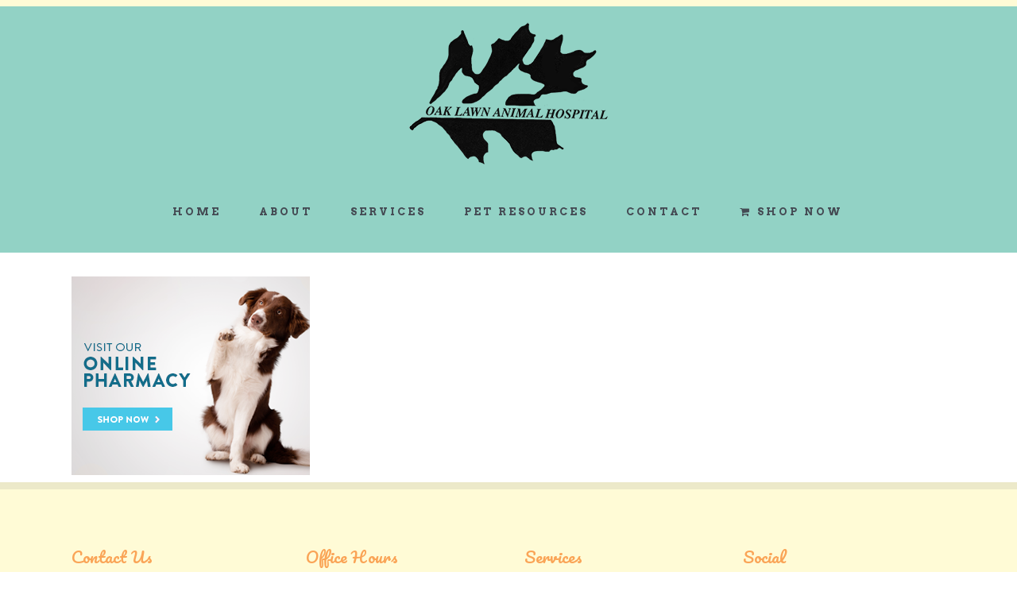

--- FILE ---
content_type: text/html; charset=utf-8
request_url: https://www.google.com/recaptcha/api2/anchor?ar=1&k=6Ld2vagUAAAAAHINC-DxAqqjtUFYL7CnFWwmXnmv&co=aHR0cHM6Ly93d3cub2FrbGF3bnZldC5jb206NDQz&hl=en&v=PoyoqOPhxBO7pBk68S4YbpHZ&size=invisible&anchor-ms=20000&execute-ms=30000&cb=17b3td2dlgt7
body_size: 48586
content:
<!DOCTYPE HTML><html dir="ltr" lang="en"><head><meta http-equiv="Content-Type" content="text/html; charset=UTF-8">
<meta http-equiv="X-UA-Compatible" content="IE=edge">
<title>reCAPTCHA</title>
<style type="text/css">
/* cyrillic-ext */
@font-face {
  font-family: 'Roboto';
  font-style: normal;
  font-weight: 400;
  font-stretch: 100%;
  src: url(//fonts.gstatic.com/s/roboto/v48/KFO7CnqEu92Fr1ME7kSn66aGLdTylUAMa3GUBHMdazTgWw.woff2) format('woff2');
  unicode-range: U+0460-052F, U+1C80-1C8A, U+20B4, U+2DE0-2DFF, U+A640-A69F, U+FE2E-FE2F;
}
/* cyrillic */
@font-face {
  font-family: 'Roboto';
  font-style: normal;
  font-weight: 400;
  font-stretch: 100%;
  src: url(//fonts.gstatic.com/s/roboto/v48/KFO7CnqEu92Fr1ME7kSn66aGLdTylUAMa3iUBHMdazTgWw.woff2) format('woff2');
  unicode-range: U+0301, U+0400-045F, U+0490-0491, U+04B0-04B1, U+2116;
}
/* greek-ext */
@font-face {
  font-family: 'Roboto';
  font-style: normal;
  font-weight: 400;
  font-stretch: 100%;
  src: url(//fonts.gstatic.com/s/roboto/v48/KFO7CnqEu92Fr1ME7kSn66aGLdTylUAMa3CUBHMdazTgWw.woff2) format('woff2');
  unicode-range: U+1F00-1FFF;
}
/* greek */
@font-face {
  font-family: 'Roboto';
  font-style: normal;
  font-weight: 400;
  font-stretch: 100%;
  src: url(//fonts.gstatic.com/s/roboto/v48/KFO7CnqEu92Fr1ME7kSn66aGLdTylUAMa3-UBHMdazTgWw.woff2) format('woff2');
  unicode-range: U+0370-0377, U+037A-037F, U+0384-038A, U+038C, U+038E-03A1, U+03A3-03FF;
}
/* math */
@font-face {
  font-family: 'Roboto';
  font-style: normal;
  font-weight: 400;
  font-stretch: 100%;
  src: url(//fonts.gstatic.com/s/roboto/v48/KFO7CnqEu92Fr1ME7kSn66aGLdTylUAMawCUBHMdazTgWw.woff2) format('woff2');
  unicode-range: U+0302-0303, U+0305, U+0307-0308, U+0310, U+0312, U+0315, U+031A, U+0326-0327, U+032C, U+032F-0330, U+0332-0333, U+0338, U+033A, U+0346, U+034D, U+0391-03A1, U+03A3-03A9, U+03B1-03C9, U+03D1, U+03D5-03D6, U+03F0-03F1, U+03F4-03F5, U+2016-2017, U+2034-2038, U+203C, U+2040, U+2043, U+2047, U+2050, U+2057, U+205F, U+2070-2071, U+2074-208E, U+2090-209C, U+20D0-20DC, U+20E1, U+20E5-20EF, U+2100-2112, U+2114-2115, U+2117-2121, U+2123-214F, U+2190, U+2192, U+2194-21AE, U+21B0-21E5, U+21F1-21F2, U+21F4-2211, U+2213-2214, U+2216-22FF, U+2308-230B, U+2310, U+2319, U+231C-2321, U+2336-237A, U+237C, U+2395, U+239B-23B7, U+23D0, U+23DC-23E1, U+2474-2475, U+25AF, U+25B3, U+25B7, U+25BD, U+25C1, U+25CA, U+25CC, U+25FB, U+266D-266F, U+27C0-27FF, U+2900-2AFF, U+2B0E-2B11, U+2B30-2B4C, U+2BFE, U+3030, U+FF5B, U+FF5D, U+1D400-1D7FF, U+1EE00-1EEFF;
}
/* symbols */
@font-face {
  font-family: 'Roboto';
  font-style: normal;
  font-weight: 400;
  font-stretch: 100%;
  src: url(//fonts.gstatic.com/s/roboto/v48/KFO7CnqEu92Fr1ME7kSn66aGLdTylUAMaxKUBHMdazTgWw.woff2) format('woff2');
  unicode-range: U+0001-000C, U+000E-001F, U+007F-009F, U+20DD-20E0, U+20E2-20E4, U+2150-218F, U+2190, U+2192, U+2194-2199, U+21AF, U+21E6-21F0, U+21F3, U+2218-2219, U+2299, U+22C4-22C6, U+2300-243F, U+2440-244A, U+2460-24FF, U+25A0-27BF, U+2800-28FF, U+2921-2922, U+2981, U+29BF, U+29EB, U+2B00-2BFF, U+4DC0-4DFF, U+FFF9-FFFB, U+10140-1018E, U+10190-1019C, U+101A0, U+101D0-101FD, U+102E0-102FB, U+10E60-10E7E, U+1D2C0-1D2D3, U+1D2E0-1D37F, U+1F000-1F0FF, U+1F100-1F1AD, U+1F1E6-1F1FF, U+1F30D-1F30F, U+1F315, U+1F31C, U+1F31E, U+1F320-1F32C, U+1F336, U+1F378, U+1F37D, U+1F382, U+1F393-1F39F, U+1F3A7-1F3A8, U+1F3AC-1F3AF, U+1F3C2, U+1F3C4-1F3C6, U+1F3CA-1F3CE, U+1F3D4-1F3E0, U+1F3ED, U+1F3F1-1F3F3, U+1F3F5-1F3F7, U+1F408, U+1F415, U+1F41F, U+1F426, U+1F43F, U+1F441-1F442, U+1F444, U+1F446-1F449, U+1F44C-1F44E, U+1F453, U+1F46A, U+1F47D, U+1F4A3, U+1F4B0, U+1F4B3, U+1F4B9, U+1F4BB, U+1F4BF, U+1F4C8-1F4CB, U+1F4D6, U+1F4DA, U+1F4DF, U+1F4E3-1F4E6, U+1F4EA-1F4ED, U+1F4F7, U+1F4F9-1F4FB, U+1F4FD-1F4FE, U+1F503, U+1F507-1F50B, U+1F50D, U+1F512-1F513, U+1F53E-1F54A, U+1F54F-1F5FA, U+1F610, U+1F650-1F67F, U+1F687, U+1F68D, U+1F691, U+1F694, U+1F698, U+1F6AD, U+1F6B2, U+1F6B9-1F6BA, U+1F6BC, U+1F6C6-1F6CF, U+1F6D3-1F6D7, U+1F6E0-1F6EA, U+1F6F0-1F6F3, U+1F6F7-1F6FC, U+1F700-1F7FF, U+1F800-1F80B, U+1F810-1F847, U+1F850-1F859, U+1F860-1F887, U+1F890-1F8AD, U+1F8B0-1F8BB, U+1F8C0-1F8C1, U+1F900-1F90B, U+1F93B, U+1F946, U+1F984, U+1F996, U+1F9E9, U+1FA00-1FA6F, U+1FA70-1FA7C, U+1FA80-1FA89, U+1FA8F-1FAC6, U+1FACE-1FADC, U+1FADF-1FAE9, U+1FAF0-1FAF8, U+1FB00-1FBFF;
}
/* vietnamese */
@font-face {
  font-family: 'Roboto';
  font-style: normal;
  font-weight: 400;
  font-stretch: 100%;
  src: url(//fonts.gstatic.com/s/roboto/v48/KFO7CnqEu92Fr1ME7kSn66aGLdTylUAMa3OUBHMdazTgWw.woff2) format('woff2');
  unicode-range: U+0102-0103, U+0110-0111, U+0128-0129, U+0168-0169, U+01A0-01A1, U+01AF-01B0, U+0300-0301, U+0303-0304, U+0308-0309, U+0323, U+0329, U+1EA0-1EF9, U+20AB;
}
/* latin-ext */
@font-face {
  font-family: 'Roboto';
  font-style: normal;
  font-weight: 400;
  font-stretch: 100%;
  src: url(//fonts.gstatic.com/s/roboto/v48/KFO7CnqEu92Fr1ME7kSn66aGLdTylUAMa3KUBHMdazTgWw.woff2) format('woff2');
  unicode-range: U+0100-02BA, U+02BD-02C5, U+02C7-02CC, U+02CE-02D7, U+02DD-02FF, U+0304, U+0308, U+0329, U+1D00-1DBF, U+1E00-1E9F, U+1EF2-1EFF, U+2020, U+20A0-20AB, U+20AD-20C0, U+2113, U+2C60-2C7F, U+A720-A7FF;
}
/* latin */
@font-face {
  font-family: 'Roboto';
  font-style: normal;
  font-weight: 400;
  font-stretch: 100%;
  src: url(//fonts.gstatic.com/s/roboto/v48/KFO7CnqEu92Fr1ME7kSn66aGLdTylUAMa3yUBHMdazQ.woff2) format('woff2');
  unicode-range: U+0000-00FF, U+0131, U+0152-0153, U+02BB-02BC, U+02C6, U+02DA, U+02DC, U+0304, U+0308, U+0329, U+2000-206F, U+20AC, U+2122, U+2191, U+2193, U+2212, U+2215, U+FEFF, U+FFFD;
}
/* cyrillic-ext */
@font-face {
  font-family: 'Roboto';
  font-style: normal;
  font-weight: 500;
  font-stretch: 100%;
  src: url(//fonts.gstatic.com/s/roboto/v48/KFO7CnqEu92Fr1ME7kSn66aGLdTylUAMa3GUBHMdazTgWw.woff2) format('woff2');
  unicode-range: U+0460-052F, U+1C80-1C8A, U+20B4, U+2DE0-2DFF, U+A640-A69F, U+FE2E-FE2F;
}
/* cyrillic */
@font-face {
  font-family: 'Roboto';
  font-style: normal;
  font-weight: 500;
  font-stretch: 100%;
  src: url(//fonts.gstatic.com/s/roboto/v48/KFO7CnqEu92Fr1ME7kSn66aGLdTylUAMa3iUBHMdazTgWw.woff2) format('woff2');
  unicode-range: U+0301, U+0400-045F, U+0490-0491, U+04B0-04B1, U+2116;
}
/* greek-ext */
@font-face {
  font-family: 'Roboto';
  font-style: normal;
  font-weight: 500;
  font-stretch: 100%;
  src: url(//fonts.gstatic.com/s/roboto/v48/KFO7CnqEu92Fr1ME7kSn66aGLdTylUAMa3CUBHMdazTgWw.woff2) format('woff2');
  unicode-range: U+1F00-1FFF;
}
/* greek */
@font-face {
  font-family: 'Roboto';
  font-style: normal;
  font-weight: 500;
  font-stretch: 100%;
  src: url(//fonts.gstatic.com/s/roboto/v48/KFO7CnqEu92Fr1ME7kSn66aGLdTylUAMa3-UBHMdazTgWw.woff2) format('woff2');
  unicode-range: U+0370-0377, U+037A-037F, U+0384-038A, U+038C, U+038E-03A1, U+03A3-03FF;
}
/* math */
@font-face {
  font-family: 'Roboto';
  font-style: normal;
  font-weight: 500;
  font-stretch: 100%;
  src: url(//fonts.gstatic.com/s/roboto/v48/KFO7CnqEu92Fr1ME7kSn66aGLdTylUAMawCUBHMdazTgWw.woff2) format('woff2');
  unicode-range: U+0302-0303, U+0305, U+0307-0308, U+0310, U+0312, U+0315, U+031A, U+0326-0327, U+032C, U+032F-0330, U+0332-0333, U+0338, U+033A, U+0346, U+034D, U+0391-03A1, U+03A3-03A9, U+03B1-03C9, U+03D1, U+03D5-03D6, U+03F0-03F1, U+03F4-03F5, U+2016-2017, U+2034-2038, U+203C, U+2040, U+2043, U+2047, U+2050, U+2057, U+205F, U+2070-2071, U+2074-208E, U+2090-209C, U+20D0-20DC, U+20E1, U+20E5-20EF, U+2100-2112, U+2114-2115, U+2117-2121, U+2123-214F, U+2190, U+2192, U+2194-21AE, U+21B0-21E5, U+21F1-21F2, U+21F4-2211, U+2213-2214, U+2216-22FF, U+2308-230B, U+2310, U+2319, U+231C-2321, U+2336-237A, U+237C, U+2395, U+239B-23B7, U+23D0, U+23DC-23E1, U+2474-2475, U+25AF, U+25B3, U+25B7, U+25BD, U+25C1, U+25CA, U+25CC, U+25FB, U+266D-266F, U+27C0-27FF, U+2900-2AFF, U+2B0E-2B11, U+2B30-2B4C, U+2BFE, U+3030, U+FF5B, U+FF5D, U+1D400-1D7FF, U+1EE00-1EEFF;
}
/* symbols */
@font-face {
  font-family: 'Roboto';
  font-style: normal;
  font-weight: 500;
  font-stretch: 100%;
  src: url(//fonts.gstatic.com/s/roboto/v48/KFO7CnqEu92Fr1ME7kSn66aGLdTylUAMaxKUBHMdazTgWw.woff2) format('woff2');
  unicode-range: U+0001-000C, U+000E-001F, U+007F-009F, U+20DD-20E0, U+20E2-20E4, U+2150-218F, U+2190, U+2192, U+2194-2199, U+21AF, U+21E6-21F0, U+21F3, U+2218-2219, U+2299, U+22C4-22C6, U+2300-243F, U+2440-244A, U+2460-24FF, U+25A0-27BF, U+2800-28FF, U+2921-2922, U+2981, U+29BF, U+29EB, U+2B00-2BFF, U+4DC0-4DFF, U+FFF9-FFFB, U+10140-1018E, U+10190-1019C, U+101A0, U+101D0-101FD, U+102E0-102FB, U+10E60-10E7E, U+1D2C0-1D2D3, U+1D2E0-1D37F, U+1F000-1F0FF, U+1F100-1F1AD, U+1F1E6-1F1FF, U+1F30D-1F30F, U+1F315, U+1F31C, U+1F31E, U+1F320-1F32C, U+1F336, U+1F378, U+1F37D, U+1F382, U+1F393-1F39F, U+1F3A7-1F3A8, U+1F3AC-1F3AF, U+1F3C2, U+1F3C4-1F3C6, U+1F3CA-1F3CE, U+1F3D4-1F3E0, U+1F3ED, U+1F3F1-1F3F3, U+1F3F5-1F3F7, U+1F408, U+1F415, U+1F41F, U+1F426, U+1F43F, U+1F441-1F442, U+1F444, U+1F446-1F449, U+1F44C-1F44E, U+1F453, U+1F46A, U+1F47D, U+1F4A3, U+1F4B0, U+1F4B3, U+1F4B9, U+1F4BB, U+1F4BF, U+1F4C8-1F4CB, U+1F4D6, U+1F4DA, U+1F4DF, U+1F4E3-1F4E6, U+1F4EA-1F4ED, U+1F4F7, U+1F4F9-1F4FB, U+1F4FD-1F4FE, U+1F503, U+1F507-1F50B, U+1F50D, U+1F512-1F513, U+1F53E-1F54A, U+1F54F-1F5FA, U+1F610, U+1F650-1F67F, U+1F687, U+1F68D, U+1F691, U+1F694, U+1F698, U+1F6AD, U+1F6B2, U+1F6B9-1F6BA, U+1F6BC, U+1F6C6-1F6CF, U+1F6D3-1F6D7, U+1F6E0-1F6EA, U+1F6F0-1F6F3, U+1F6F7-1F6FC, U+1F700-1F7FF, U+1F800-1F80B, U+1F810-1F847, U+1F850-1F859, U+1F860-1F887, U+1F890-1F8AD, U+1F8B0-1F8BB, U+1F8C0-1F8C1, U+1F900-1F90B, U+1F93B, U+1F946, U+1F984, U+1F996, U+1F9E9, U+1FA00-1FA6F, U+1FA70-1FA7C, U+1FA80-1FA89, U+1FA8F-1FAC6, U+1FACE-1FADC, U+1FADF-1FAE9, U+1FAF0-1FAF8, U+1FB00-1FBFF;
}
/* vietnamese */
@font-face {
  font-family: 'Roboto';
  font-style: normal;
  font-weight: 500;
  font-stretch: 100%;
  src: url(//fonts.gstatic.com/s/roboto/v48/KFO7CnqEu92Fr1ME7kSn66aGLdTylUAMa3OUBHMdazTgWw.woff2) format('woff2');
  unicode-range: U+0102-0103, U+0110-0111, U+0128-0129, U+0168-0169, U+01A0-01A1, U+01AF-01B0, U+0300-0301, U+0303-0304, U+0308-0309, U+0323, U+0329, U+1EA0-1EF9, U+20AB;
}
/* latin-ext */
@font-face {
  font-family: 'Roboto';
  font-style: normal;
  font-weight: 500;
  font-stretch: 100%;
  src: url(//fonts.gstatic.com/s/roboto/v48/KFO7CnqEu92Fr1ME7kSn66aGLdTylUAMa3KUBHMdazTgWw.woff2) format('woff2');
  unicode-range: U+0100-02BA, U+02BD-02C5, U+02C7-02CC, U+02CE-02D7, U+02DD-02FF, U+0304, U+0308, U+0329, U+1D00-1DBF, U+1E00-1E9F, U+1EF2-1EFF, U+2020, U+20A0-20AB, U+20AD-20C0, U+2113, U+2C60-2C7F, U+A720-A7FF;
}
/* latin */
@font-face {
  font-family: 'Roboto';
  font-style: normal;
  font-weight: 500;
  font-stretch: 100%;
  src: url(//fonts.gstatic.com/s/roboto/v48/KFO7CnqEu92Fr1ME7kSn66aGLdTylUAMa3yUBHMdazQ.woff2) format('woff2');
  unicode-range: U+0000-00FF, U+0131, U+0152-0153, U+02BB-02BC, U+02C6, U+02DA, U+02DC, U+0304, U+0308, U+0329, U+2000-206F, U+20AC, U+2122, U+2191, U+2193, U+2212, U+2215, U+FEFF, U+FFFD;
}
/* cyrillic-ext */
@font-face {
  font-family: 'Roboto';
  font-style: normal;
  font-weight: 900;
  font-stretch: 100%;
  src: url(//fonts.gstatic.com/s/roboto/v48/KFO7CnqEu92Fr1ME7kSn66aGLdTylUAMa3GUBHMdazTgWw.woff2) format('woff2');
  unicode-range: U+0460-052F, U+1C80-1C8A, U+20B4, U+2DE0-2DFF, U+A640-A69F, U+FE2E-FE2F;
}
/* cyrillic */
@font-face {
  font-family: 'Roboto';
  font-style: normal;
  font-weight: 900;
  font-stretch: 100%;
  src: url(//fonts.gstatic.com/s/roboto/v48/KFO7CnqEu92Fr1ME7kSn66aGLdTylUAMa3iUBHMdazTgWw.woff2) format('woff2');
  unicode-range: U+0301, U+0400-045F, U+0490-0491, U+04B0-04B1, U+2116;
}
/* greek-ext */
@font-face {
  font-family: 'Roboto';
  font-style: normal;
  font-weight: 900;
  font-stretch: 100%;
  src: url(//fonts.gstatic.com/s/roboto/v48/KFO7CnqEu92Fr1ME7kSn66aGLdTylUAMa3CUBHMdazTgWw.woff2) format('woff2');
  unicode-range: U+1F00-1FFF;
}
/* greek */
@font-face {
  font-family: 'Roboto';
  font-style: normal;
  font-weight: 900;
  font-stretch: 100%;
  src: url(//fonts.gstatic.com/s/roboto/v48/KFO7CnqEu92Fr1ME7kSn66aGLdTylUAMa3-UBHMdazTgWw.woff2) format('woff2');
  unicode-range: U+0370-0377, U+037A-037F, U+0384-038A, U+038C, U+038E-03A1, U+03A3-03FF;
}
/* math */
@font-face {
  font-family: 'Roboto';
  font-style: normal;
  font-weight: 900;
  font-stretch: 100%;
  src: url(//fonts.gstatic.com/s/roboto/v48/KFO7CnqEu92Fr1ME7kSn66aGLdTylUAMawCUBHMdazTgWw.woff2) format('woff2');
  unicode-range: U+0302-0303, U+0305, U+0307-0308, U+0310, U+0312, U+0315, U+031A, U+0326-0327, U+032C, U+032F-0330, U+0332-0333, U+0338, U+033A, U+0346, U+034D, U+0391-03A1, U+03A3-03A9, U+03B1-03C9, U+03D1, U+03D5-03D6, U+03F0-03F1, U+03F4-03F5, U+2016-2017, U+2034-2038, U+203C, U+2040, U+2043, U+2047, U+2050, U+2057, U+205F, U+2070-2071, U+2074-208E, U+2090-209C, U+20D0-20DC, U+20E1, U+20E5-20EF, U+2100-2112, U+2114-2115, U+2117-2121, U+2123-214F, U+2190, U+2192, U+2194-21AE, U+21B0-21E5, U+21F1-21F2, U+21F4-2211, U+2213-2214, U+2216-22FF, U+2308-230B, U+2310, U+2319, U+231C-2321, U+2336-237A, U+237C, U+2395, U+239B-23B7, U+23D0, U+23DC-23E1, U+2474-2475, U+25AF, U+25B3, U+25B7, U+25BD, U+25C1, U+25CA, U+25CC, U+25FB, U+266D-266F, U+27C0-27FF, U+2900-2AFF, U+2B0E-2B11, U+2B30-2B4C, U+2BFE, U+3030, U+FF5B, U+FF5D, U+1D400-1D7FF, U+1EE00-1EEFF;
}
/* symbols */
@font-face {
  font-family: 'Roboto';
  font-style: normal;
  font-weight: 900;
  font-stretch: 100%;
  src: url(//fonts.gstatic.com/s/roboto/v48/KFO7CnqEu92Fr1ME7kSn66aGLdTylUAMaxKUBHMdazTgWw.woff2) format('woff2');
  unicode-range: U+0001-000C, U+000E-001F, U+007F-009F, U+20DD-20E0, U+20E2-20E4, U+2150-218F, U+2190, U+2192, U+2194-2199, U+21AF, U+21E6-21F0, U+21F3, U+2218-2219, U+2299, U+22C4-22C6, U+2300-243F, U+2440-244A, U+2460-24FF, U+25A0-27BF, U+2800-28FF, U+2921-2922, U+2981, U+29BF, U+29EB, U+2B00-2BFF, U+4DC0-4DFF, U+FFF9-FFFB, U+10140-1018E, U+10190-1019C, U+101A0, U+101D0-101FD, U+102E0-102FB, U+10E60-10E7E, U+1D2C0-1D2D3, U+1D2E0-1D37F, U+1F000-1F0FF, U+1F100-1F1AD, U+1F1E6-1F1FF, U+1F30D-1F30F, U+1F315, U+1F31C, U+1F31E, U+1F320-1F32C, U+1F336, U+1F378, U+1F37D, U+1F382, U+1F393-1F39F, U+1F3A7-1F3A8, U+1F3AC-1F3AF, U+1F3C2, U+1F3C4-1F3C6, U+1F3CA-1F3CE, U+1F3D4-1F3E0, U+1F3ED, U+1F3F1-1F3F3, U+1F3F5-1F3F7, U+1F408, U+1F415, U+1F41F, U+1F426, U+1F43F, U+1F441-1F442, U+1F444, U+1F446-1F449, U+1F44C-1F44E, U+1F453, U+1F46A, U+1F47D, U+1F4A3, U+1F4B0, U+1F4B3, U+1F4B9, U+1F4BB, U+1F4BF, U+1F4C8-1F4CB, U+1F4D6, U+1F4DA, U+1F4DF, U+1F4E3-1F4E6, U+1F4EA-1F4ED, U+1F4F7, U+1F4F9-1F4FB, U+1F4FD-1F4FE, U+1F503, U+1F507-1F50B, U+1F50D, U+1F512-1F513, U+1F53E-1F54A, U+1F54F-1F5FA, U+1F610, U+1F650-1F67F, U+1F687, U+1F68D, U+1F691, U+1F694, U+1F698, U+1F6AD, U+1F6B2, U+1F6B9-1F6BA, U+1F6BC, U+1F6C6-1F6CF, U+1F6D3-1F6D7, U+1F6E0-1F6EA, U+1F6F0-1F6F3, U+1F6F7-1F6FC, U+1F700-1F7FF, U+1F800-1F80B, U+1F810-1F847, U+1F850-1F859, U+1F860-1F887, U+1F890-1F8AD, U+1F8B0-1F8BB, U+1F8C0-1F8C1, U+1F900-1F90B, U+1F93B, U+1F946, U+1F984, U+1F996, U+1F9E9, U+1FA00-1FA6F, U+1FA70-1FA7C, U+1FA80-1FA89, U+1FA8F-1FAC6, U+1FACE-1FADC, U+1FADF-1FAE9, U+1FAF0-1FAF8, U+1FB00-1FBFF;
}
/* vietnamese */
@font-face {
  font-family: 'Roboto';
  font-style: normal;
  font-weight: 900;
  font-stretch: 100%;
  src: url(//fonts.gstatic.com/s/roboto/v48/KFO7CnqEu92Fr1ME7kSn66aGLdTylUAMa3OUBHMdazTgWw.woff2) format('woff2');
  unicode-range: U+0102-0103, U+0110-0111, U+0128-0129, U+0168-0169, U+01A0-01A1, U+01AF-01B0, U+0300-0301, U+0303-0304, U+0308-0309, U+0323, U+0329, U+1EA0-1EF9, U+20AB;
}
/* latin-ext */
@font-face {
  font-family: 'Roboto';
  font-style: normal;
  font-weight: 900;
  font-stretch: 100%;
  src: url(//fonts.gstatic.com/s/roboto/v48/KFO7CnqEu92Fr1ME7kSn66aGLdTylUAMa3KUBHMdazTgWw.woff2) format('woff2');
  unicode-range: U+0100-02BA, U+02BD-02C5, U+02C7-02CC, U+02CE-02D7, U+02DD-02FF, U+0304, U+0308, U+0329, U+1D00-1DBF, U+1E00-1E9F, U+1EF2-1EFF, U+2020, U+20A0-20AB, U+20AD-20C0, U+2113, U+2C60-2C7F, U+A720-A7FF;
}
/* latin */
@font-face {
  font-family: 'Roboto';
  font-style: normal;
  font-weight: 900;
  font-stretch: 100%;
  src: url(//fonts.gstatic.com/s/roboto/v48/KFO7CnqEu92Fr1ME7kSn66aGLdTylUAMa3yUBHMdazQ.woff2) format('woff2');
  unicode-range: U+0000-00FF, U+0131, U+0152-0153, U+02BB-02BC, U+02C6, U+02DA, U+02DC, U+0304, U+0308, U+0329, U+2000-206F, U+20AC, U+2122, U+2191, U+2193, U+2212, U+2215, U+FEFF, U+FFFD;
}

</style>
<link rel="stylesheet" type="text/css" href="https://www.gstatic.com/recaptcha/releases/PoyoqOPhxBO7pBk68S4YbpHZ/styles__ltr.css">
<script nonce="9lKtI0DqQXyaiFaudmxjow" type="text/javascript">window['__recaptcha_api'] = 'https://www.google.com/recaptcha/api2/';</script>
<script type="text/javascript" src="https://www.gstatic.com/recaptcha/releases/PoyoqOPhxBO7pBk68S4YbpHZ/recaptcha__en.js" nonce="9lKtI0DqQXyaiFaudmxjow">
      
    </script></head>
<body><div id="rc-anchor-alert" class="rc-anchor-alert"></div>
<input type="hidden" id="recaptcha-token" value="[base64]">
<script type="text/javascript" nonce="9lKtI0DqQXyaiFaudmxjow">
      recaptcha.anchor.Main.init("[\x22ainput\x22,[\x22bgdata\x22,\x22\x22,\[base64]/[base64]/[base64]/[base64]/[base64]/UltsKytdPUU6KEU8MjA0OD9SW2wrK109RT4+NnwxOTI6KChFJjY0NTEyKT09NTUyOTYmJk0rMTxjLmxlbmd0aCYmKGMuY2hhckNvZGVBdChNKzEpJjY0NTEyKT09NTYzMjA/[base64]/[base64]/[base64]/[base64]/[base64]/[base64]/[base64]\x22,\[base64]\\u003d\x22,\x22w5R7w5fDqcKPwpMBXgzCocKBwowTwpROwq/CisKyw5rDikpjazBAw6JFG0oVRCPDqsKKwqt4QENWc0Ehwr3CnGzDg3zDljvCjD/Do8KLUCoFw4bDjh1Uw4PCv8OYAgXDhcOXeMK5wqZ3SsKRw7pVOCLDvm7DnV/[base64]/CgMOzwpDDgC9Iw4zCjcOCIRdHwqwsw6sNAw/DsnxFIcOVwp5iwo/Dsx97wpNVRsOlUMKlwoDCpcKBwrDCn088wqJtwqXCkMO6wqfDmX7Dk8OtLMK1wqzChSxSK2o8DgfCtcKBwpllw79wwrE1CcKTPMKmwoLDthXCmzsPw6xbM0vDucKEwqZCaEpKI8KVwps2Q8OHQEJZw6ASwqBVGy3CjMOfw5/CucOEHRxUw4PDn8KewpzDkAzDjGTDnmHCocODw7daw7w0w6DDvwjCjgETwq8nURTDiMK7MTTDoMKlOR3Cr8OEasKOSRzDvcKEw6HCjW85M8O0w7LCoR85w7xxwrjDgDMrw5o8cSNofcOrwqlDw5A3w6crA1RBw78+wr94VGgVLcO0w6TDuGBew4lIfQgcZE/DvMKjw4lEe8OTJcO1McORBcKswrHChwcXw4nCkcK1HsKDw6FzGsOjXz1CEENowp50wrJSAMO7J2vDnxwFGcOlwq/DmcKrw7I/[base64]/[base64]/CrEPCggQGEcKIwqVQZ2gMaBPCpcKTw7BUAMOod8OmSx5Ww4R0wo/CmRbCisKZw5rDhcK/w7bDgHI1w6vCsUEWw5/[base64]/CvMO1w7IDWcKFUm/CkATCnDfDpcK1wqHCi0/CvsKxRT1YagfClhXDtMOeLsKUa2fCs8KWFVIAeMOoWXPChsKOHMOiw4VPRWI1w4bDg8KEwpXDhy8Nwq/Dk8KTGMKfK8OITxHDgEFRBDrDvGPChhXDugYwwohHFMOhw6ZALsOgY8KSBMOWwodmDRvDgsKww4J8O8OZwq9iwp3CkAdbw6HDjw9ZYXdRJxLCr8KSw49FwovDg8O/w4Uuw6nDgkQJw5kmccKPSsOYUMKowrvCucKtDBDCq0YMwp0xwq8dwqUHw5t3LsOdw7HComU2DMODNnrCt8KgdmDDq298Y2jDnifDh0rDnsK0woZ8woZ9HCnDiBc4wqTCuMKYw4F2SMK/PhbDkmHCnMO3w4EZL8OJw7JAAcOowonCvMKxw4DDg8K9wp8Mw5kmX8OiwqUPwrzDkw5GBMKIw73ClSRhwqzChsOcRRNvw4hBwpTCmMKHwr4XDsKNwrolwqXDrsKOOsK1McOKw7o1LTPCo8O3w7FnFRTDhU7CvCYew6HCjUktwqzCsMOtNsOaAQwZw4DDg8K3I2/Di8KjPXjDp1rCsynDqB51fsOBIcOCdMKfwpNNw489woTDrcKEwqnCsBTCiMK1wrgUw7LDt1/Dg3d2NQ0HFTvCmsKmw5gDBMKhwolWwrQqwrMGcMKcw6TCncOrSwNRO8OSwroGw5PCgwppHMOIfEHCscO4GsKsUsKcw7ZNw5VAcsOiIMO9McOkw5nDhMKBw5PCjsOMDWnCk8OGwrcLw6jDrG95wpVxwrfDozhEwrnCvWp1wqDDvcKMcygBFsKJw4pWN1/Dh1XDm8ODwp0zwojDvHvCssKWw7grXQMvwrcAw6bCmcKVVMKiwpbDhMKzw7F+w7rDksOUw6YYBsO+wp8XwpzDkFwCEwI7wo/Dk3t5w7/CjcK+HsOWwp5fKcOeWcOIwqknwoLDlsOjw73Diz/Dhy/DsyvDkCHCkcOGcWbDiMObw5dBaEzDoBPCm2HDkRXDigcJworCuMK9YHxBwoo6w7PDnMKQwo4HCMKLacKrw7w5wqp+Y8Kaw6/CpsO6w4dbQcO7XTfChz/DlMK4BVPClTlaD8OIwqQyw7/CrMKyECDCjQgjZMKoK8K9DR1gw70tBcOxFMOKR8OnwpBywqRUd8OZw5Ufegh3wqp2T8KswqNHw6Rww6bCqEd3I8O3woIHwpEOw6HCtcKrwovCmcOyZsKKUgAew6JjesO+wpvCoxHDkcKewp7CosKaUA/DnUDCksKpX8OlCFQDdB88w7jDvcO/w7Apwo9Ew7Zqw7ZCJ1xDPEMCwr/Ch3heOsOJwoTCucKkVRrDrcKgdRA1w6ZlCMOTwrjDrcKiw6JKETJMwpV/[base64]/ClFlUw7xmbwXCpBpgLMOGwo/[base64]/H0Z+w7RewonCthXDhTNQwocWCMO5QcOEwp5nTcO5DElDwoTCvsKDWsO7wr3DjnxDEcKiw7HCisK0fHLDv8O4fMOow6LDnsKcNcOFSMOywrjDlWkRwpFDwpXCv04aVsKTa3Vsw77DqHDCrMOBRcKIc8Klw47DgMO3SsKnw7/Dp8O3wqRlQ2UNwq3ClcKZw6pnJMO2csKhw5N3J8KzwrN6w4bCuMKqV8ORw67DssKfM2fDmi3DkMKiw4TCtcKPRVRWNMO7RMOHwpgnw44UEVkdMDkvwqrCgQXDpsKhfy/[base64]/CrmvDrsO3TsOsw6HCsR5Ww58MZcKAYyovasOww6p9wo3DtXt0UMKnOA9uw73DuMKPwq/DlcKIw4TCu8KEw4xxCsKBwoxww6LCp8KlBE8jw7XDqMK4wonCgcKSS8OQw6s4bHJhw4UYwp5hfXRmwr15McKFwqEkMjHDnSVtTXrCocKHw63DgcOww6BgMFzCpCrCuCfDnMOSJzPChCLChMO5wohuwpLCj8KoB8Knw7YmNy4nwrnDr8KfJwF3K8KHZMO/LhHCkcOKwq9MKsOQIBcdw7LCqMOSTsOew5LCgEXCrkouSAgNYxTDusOfworClk0BP8ODB8OLwrbDjsKLLMOyw74GIcOSwpcLwqhjwozCiMO9IcKUwpHDv8KRB8O4w5/[base64]/DrMOpFzrDgFbDgQpAwr0pWTjClVMqw4HCqT8swq3CvsKmw7HCoi/Ds8Kuw6JvwpzDscObw4I6w41Qw4/DpxbCl8OnHkUMCsKiOSUgMcO3wrHCksOiw5PCpsKCw6nCgMKgFULCocOewpXDlcOUPmoHw4QlLyIAZsOKIsKbGsK2wolawqZHOT9Tw5jDl3wPw5AAw6vCtTNFwpTCmsK2wqHCjQh8WwBScwDClcOgKiZCwoNaecOXw5oDfMOINMK9w5DDmTDDscOqw6TCsBtfwq/DjzzCvcKcScKDw53CrzVpw4JiBMOkwpFLA03CqEpGdMKZwr7DnsOpw7nCjix1woo9CG/DiQ7CtEzDusKSZSMRw4PDk8Omw4vCusKZwpnCocOdHQzCjsKmw7PDkCUnwpXCl1fDusOMZsOAwpfDkcKydRvCq3DDvcK8FMK+wrnCp3hLwqLCs8Olwr1MAMKNQ2DCtMK/dGR7w5vCjxthRMOGwr1cYcK4w5YIwosLw6YlwqwAaMKqwrjCp8OOwpjCgcKHJkbCs0TCiHTDgiVHwrHDpCJgVsKaw506YsKkOHsnHxtxC8O5wrvDg8Kfw7zCk8KATMOHRFlmbMKdSHFOwo7DkMOVwp7DjcOfw7law4NJJMKCw6DDvj/ClVQGw54Jw6Jlw7vDpGA+DRdYwohUwrPCsMKCbRUuTMO7wp4KEkMDwpx8w6EOL3k5woTCgE3DoRUIZ8K4NiTDq8OUaQ1GNRrDssO6wq/DjgIWCcK5w7HChxtAVljDqxPDgEwrwok2GsKfw4/CnsKOBjg7w4vCoz7DkDh7wot/wobCtXsJexcAwpnCmcK1JMKZHzfCklLDl8KrwoHDukZvUsKiRVzDgl/CmsOzwqI/[base64]/[base64]/CjsKuM8Kkw7d5JsOCXFIfLMOrw5XDtsKgwrY3Vy7DuMORwqrCpV3DjxnCkEo0IcOlFcOWwpHDpMOHwp7Drw/DtcKcWcO5HX3Dp8KGwqkLQkbDmhbCtcKxSk8rw5l9wrwKw4tKw7PDpsOHbsO6wrDDt8KobE8SwrF9wqI5R8OfWmpLwrZGwo7CoMOOZlhfL8ODwrjCjMOHwq/CsC0mGcOcBMKBUSMwWHzDmFEZw6zCtsO2woXCgsKAw6bDg8K6wrcfworDqVAOwqg7GzpUXMKtw6nDoj7CoCjCjy1sw4zDlMKMBHjCiHlVbWTDq0fDvUldwpxIw7bCnsKAw4fCog7Dg8Kqwq/DqcO7w7NmasOnWMO5TSVWNyEcfcKQwpNcwoF9wooVw70xw684w5Mqw7HDlsOtOituwr1BZULDksKbGsKWw7fCosOhN8OlMXrDoDvCisOnZQDCpMOnwr/Cq8OsOsOZa8O5IcKAQBvDq8K5ax8ow7F4M8OWwrRYworDrcKNED1zwpkVSMKIT8K7LRjDjkvDrMK0FcOfU8O/TMOeQmJKw5wowp4Rw6lbYMKRw7TCtE3Du8KCw7bCucKHw5vCmMKsw6rChsO+w57DoD1BVzFqU8K/[base64]/Dk8OVw4LDnMOnw4LCnTjCghrDq2xgJFrDgDTChy7CqcO7M8K2fk0kIy/Cm8OKNVbDqMOgw53Do8O7GmE/wpLDozXDgMKgw51Mw5w5KMKQJcK0dMK/[base64]/CtQrDisKiw47Dt8OfAxEmf0knMUbDnG/ComDDkyx4wqbClSPCljjCm8KGw7E3wrQhGWliFMOww7vClCY0woXCs3FhwrrCphMxw5oXw79Mw7QOw6DCgcOBIsO/wrJaYlM/w4zDgCHCrsKwUXxbwqDCki8SRsKvJzk+PAhlP8OKwrDDhMKgecKawrXDpx/DoyzCuiYLw7/[base64]/CoAHCr2NuEsKhG8O/[base64]/DtzfDuDTCpsKZw6jDgsKVIk/[base64]/[base64]/wp4pwofDr8Oqwrcew5hMUsOddGdGDj9ZdFXCusKhw7cVwr9mw5bDvsOMa8KIccKQKCHCi3fDr8KhQz8/QnINwqdxCznCicKEXcKVw7DDl1DCncOcwqrDjMKMwpTDlX7Ch8KwYAzDh8KGwqLDmMKTw7bDu8OfIhDDhFLDusOJw63Cv8O/XcKOw7DCpEYyACwZVMOGUUo4McO4HsOrKHZowrrCh8KgacKTcRolwpDDsF0JwokiOMOvwrfCtVdyw4EONMOyw4jCt8ORwo/Cv8OOCMObSCJ0UhrDnsKuwrkMw5U3E1Ytw4zCt3XDhMKNw7nClsOGwp7Cg8OwwrsGc8KreC/Dqm/[base64]/[base64]/DscK5woTCrFvDoE3DgG0NIh0dZkocZMKpwp5Kwp9cIRoiw7jDpxUaw7fCi0hzwpQnAEnCjEQpw6fCkMKow59uDXPCtknDjsKlN8KZwq3Drm8/JsKwwozDgsKzfVAVw47CjMOQe8KWwrPDsX/Ck2MqCcO7wpnDmsK2I8K6wpdWwoYKM0/DtcKaIxo/LCTCpwfDmMKJw5PDmsOow6jClsKzYsKDw7HCpT/DqV7CmHUQwoXCssK7UsKDUsKyM1hew6AZwpx5fQXDrExVw5XCijLCumtFw4XDmiLDugVRw7jDhyYIw7o6wqrCvibCsjs5w6PCumRnKitjXV/[base64]/DtHYxwroAw7B4wqfCqT7DjsOVfTHDq2TDgcKmwq3DikLDjAHCisO9wqRYECPCtnEQw6tew7s+w5wfGcKXJV5Pw6/CvsKmw5vCnxrClwjCgm/[base64]/w7DDmsKTw4x8wobCpcOLISJ5wq7ClCfCs25Ge8OTWsKnwoDCnsKAwoDCm8ORdnLDqcOTYF/[base64]/Cp2Uzw6oJVxkrw64lw6fDisO0wr7DjMKfw78qwrtcFFfDi8KwwpbDrGLCncKgasOTwrvDhsKZW8KhPMOSfhLDo8KJd3zDtcKVMsOiNX7CqcOrNMOEw7AKAsKbw4fCqGAqwpIwfxImwpPDhlvDv8O/wqzDvsOWGSFbw5rDmsKYwo7DpnDDpxxwwq4ue8OpdsKPwqzCgcKsw6fCrR/[base64]/PFvDicOOP8OBw4TCrSTDh8K7XBkIB8OGfWYcZ8ODbzPDvipaEcO/w67DqMKudmvCt1XDpsOqw53CocKPIMK/w6vDtSrClMKew45fwrURFQnDoDEqwrxjwrdPIUN4wrnCkMKsN8OXV1rDv0AIwoPDisO/[base64]/Chx0pKsKVwpjDhl4jwohzUzHCpgtjw5zCq8KoekrCo8KrNsKDw5LDjQZLEcOOwp7DujxUC8KJw5IAw6pdw43DqwTDrx4MHcOCw4cRw605wrQEYMOyDinDmcKqwoUCQMKpbMK1KFrDvcKFLgMGw4E/[base64]/[base64]/CnsKVw7l8Zg0kw4F+wppMYivCt8O1wqYHw5J+FDbDpcK2YMKiNWUmwql1JE3CncOewrjDrsOZQlnCtC/CncOfKsKqGsK2w6LCoMKRPntTwqPCjMOEE8K5WCjCvFjDu8Owwr8EYWzCnVrCoMOJwpvDvRV8M8O+w59bw7kzwr4OajlWIw84w7zDugFUDsKLwrUewrRowqnDp8Kbw5nCti4MwrYXwrwfTFd5woV7wodcwoDDsxM3w5XCoMOgw51cXcOLQ8OOw5YQw5/Coj7DtcOKw5LCusKgwpwnSsOIw59eX8O0wqnDgMKKwrRfRsK/wq5twonCsSvDoMKxwrpSF8KMYGRCwrPDmsKiDsKXRl5nVsK0w44VRcO6J8KAw7lRAQQ6W8ONEsOOwphRBsOXbMK0w4BGw57CgyfDjMONwo/[base64]/[base64]/CjTgsd259woPCg8O4MsK9w6ogw47Cm3TCosKFQV/DscOGw5bDglUDw4llwoPClmnDkMOjwocrwoIiIi7DjyvClcK2wq8QwoDChMKbwoLCu8KZBCxowp7Cni1uJ3LCpsK9D8OaAcKUwr0HQsK1ecKxwrEUH2hTJgFGwqDDpFHCu1oyUMOdTjTClsKTLF/Ds8KIO8O/wpBJAl7DmRxQS2XDm35Hw5Z2wrPDijUHw4Y9DMKJfGgyJ8O5w4IswrJyVkxILMO8woxoSsKrIcKtd8OKOzrCqMOOwrJiw7LCisKCw43Dk8OOFwXDs8K/dcO2PsKpXmXDnnjCr8OAw7/DrsKow6B+w7HCp8OWw6vCucOJZFRQFMKdwqFCw6rCgVxwJWzDiVZUaMOww6LCq8OewpYWB8KHY8OffcOEw6nCoAN+PMOdw5HCrwfDsMOLXAgwwqXCqzYoB8OUUGvCncKdwpQRwqJKwqfDhjMdw6bCpcK0w5/DhjM2wrPDicOfBW1BwobCucK0Q8KawpFnRE5mwoMuwpXDvU4uwrjCqSxHfBTDpQ/Cgg3CkcOUKMKvwoI2ZnvCkELCqFzDmxPDqAYdwoAbw71pw6XCkX3DnCnDrcKneS/DkCjDvMKQJcOZIB5VDWjDnn82w4/CnMOgw77DlMOCwp7Drx/CrFfDlWzDrQnDj8OKfMK9wo00wp5Fc21bwrbClSVjw4Y1CHI4w45jJ8KsCU7Cj3hUwq8IWMK/bcKCw6MCw63Dg8OzYsOoDcOhHGUaw43DkcKZfQAbVsKSwohrwr3DoQbCtmfCoMKPwp1PIBgQR2c3woh7w6Unw7Jrw4VaMGwIDDfCjx1nw5l6w5JIwqPCsMOzwrrCojHCrcKBSzrDng/ChsKbwpxAw5QwTWDDm8KZChwmREI5UTbDr183w6HCkMOmZMOcecKlHD9rwoF4wr/Dp8KIw6peDMOnw4lUe8OIwowqw5k2fTkDw6bDk8O1wqPCl8O9eMOPwohOwrrDhsOLw6pqwpI3w7DDiVMddxDDicKURMKHw4ZJTsKXdsKqZ3fDqsOsKWkOwqPCisOpScOzCDTDux/DsMKCccKnQcONWMOpw40Qw43DjhJrw74oC8Knw77DtsKvfiITw7XDgMOLVMKXf2I+wp8oWsOFwo82IsKVLsKCwpgww6bCpl1OJsKTEMO9M1nDoMOLXMOaw4rDtgwdEk5fDmgAGgEcwrXDjytRcsOUwprDjcOAwpDDnMKNY8K/[base64]/Cuy0meHLChidiQcKBMsKZw4hsfnxqw6o5w7LDnmHCisKKw7NhZnbCn8KbVnHDnhscw6ErChhgVT8bwpHCmMOrw5vCn8OJw73Dt0bDh0VsNcOpw4F0SsKKEGzCvn1rwqLCt8KSwo7CjcOlw5rDtQbCpirDtsOAwqUJwqPCpcO0VTh7b8Kfw6DDt3LDkmbDjh/[base64]/Doz3DiMKywq0xfC5Ew4oww7osw6/Cs0TCrDQTD8O2TwxowrLCuRHClsOLO8KHFcOkHMOmw7HClcK2w5BqChFTw4/DrMOyw4vCjMKlwroMW8ONCsOTw7UlwprDn3TDosKuwoXCpQPDqFNPbgLDlcOWwo0Fw6LDnBzDksOIeMKVSsKnw6bDtsOAw75QwrTChx7CsMKdw7/[base64]/CicK3w4oLSMO0H8Ouf8O9VQIrecKBwpXDkk55TcORCVg6RwHCqGjDtMKvDF5Fw5jDiCNQwr1gaQ3DvjlqwojDgB/CsVNjVUBCw5LCokBlWMO7wrwJw4nCvSMYw5PCjg5xN8O7YcKWFcOSKsOdT2LCvSpnw7XCuzTDjy9WGMKhw68Cw4/DgcOBR8KPJ1LDisK3aMOUCMO5w73DhsK/aTJXL8Kqw4bCsVTDiHRXw4YZcsKQwrvCt8OwGwQtd8O7w4LCrUNWDMOyw7/Do3jCq8OBw7p7J2B/woPDu0nCnsO1w6YOwozDs8KewpfDrkABXULCt8OMMMKUwqDDscKDwr0dwo3CrcOrKSnDvMKxJUPCgcKLeHLCjQ/ChMKFZxzCgmTDmMKCw4gmD8KtX8OaDcO2AgHDnMO5SMOnOMKxTcKhwovDp8KIdDBzw6/Cv8OFLUjChMOKMcK0J8O5wph+wotHW8OWw5LDpsOiMcKoPw/CsxrCvsO1wo8gwrlww69pw7nChlbDnUHCox/DtQDDgsKODsOkwqDCqsOxwqXDo8Oew7LDinolLsOGJFrDmDsdwojCmmJRw6dCPUXCuAzCrGfCqcOYJ8O7C8OffcOXahQDJXIqw6piEcKCw63Cp0Axw4kgw6PDhsKOSsK/w5hxw5vDnBHCkjACVAvDj2bCtWwaw7Zlw6NVamHCpsOSwo7Cl8Kaw6Ukw5rDn8O4w4powrY6TcOSNcOeOMK5ZsOSw4HCvMOuw7fCl8KUBGIzKidUwq3DtsKmJXjCi0BJIsOWH8OZw5bCg8KABsOVcMK7wqrDpMOAwo3Ds8OvJTh/w6NGwo4xHcO6IcOGTMOmw4ZINMKQHWvDvE/DuMKMwrMET3zCjDnDp8K2esODc8OUHsO9wqFzXsK1SR4wRg/DgD7DgMOHw49WDRzDrgR1cQpvDiFba8K9wpTCn8OGeMORZ3IiOXfCo8OMUcORCcOfwrJDesKvw7RvH8O9wr8+D1gqDC1ZfHoSFcOmd3zDrFrChRhNw7lbwr3Dl8OqPGIbw6JoXcKgwpzDkMKQw5nCjMO/w4/[base64]/DvU3DvMOiw6Enwr7Du8Khwrkrw5otw6jCsx/[base64]/DiMKNe03DiMOnwoTDrR5Fw5DDtcO7RQnCklITHMKzZgXDuU8YBApeFcOvZWtoXkfDo1PDsW/[base64]/CvREowqDCl8KSRcKpw45Qw7UyRcOTHA3DsMKEb8OsajDDkXxKX3RIZ0nDumQ9BH7DkcKeBlI7w4YewpwIAA4pHcO2wr/DvEzCh8OdOj7CucKOBiUOw5Fqwp51FMKUVMOnwrsxwpvCscKnw7YHwqVswps0FWbDg33CuMONBk11w6LCjD/[base64]/[base64]/CosK8ZcORwo1OA1NYU0/CgH3CukhfwpDDv8O2c18dAsKBw5bCi0vCvHN1wr7DvTB2WsKYXlzCkwHDjcKaAcKFeD/DqcOCKsKGM8KswoPDshocWhrDmVBqwpM7wqLDhcKybMKFT8KNAcOYw5zDh8O/[base64]/DgcOXL3zDtcOgDgJ3HjkqXsOcwoZIP1txwpZQMh3Ch3wwM2NobX0PVxPDhcO/w7bCqsOFc8KmBEPDvBXCisK5Q8KRw67DoXQgJRcrw6nClMOaSEnDocKywppmcMOew7U9woPCr0zCpcOUZAxvNSgrb8K8bl1dw7nCoyfDiHbCok7ChMKdw5nDmlB4SjMxwqvClm9MwoV8w5gzGMOidhXDksKVQsODwrVWXMOOw6fChsKubD/CkcOYwq5NwqHChsOGSy4SJ8KGw5HDusOgwrwVE3dCSRVxw7TDq8K0woTDtsOATcOab8Kewr/DmcOQflJswrBNw7lob3FUw4bCpj/[base64]/CqcKNJcOjOWoMwobDiMKHw6PDiMO3w57CvcOOworDnsOcwpLDmGDClWUSw65EwqzDon/[base64]/wqMBGD7Dk8Oqwr5/IRPDqcKqw6vDgSXCnsOawoLDgsOaRDpQUMKyKz/CucOaw5A0HMKTw45lwp0cw4DCtMOjDUvDssKdQAITXsKHw4hzYF9FDV7ChX3DmXQHwqZOw6JFLgUVAsObwoh9DhDCgRTDmHESw4EOazLCisONIGXDjcKAUUrCnMKrwot2LVxCaR8HABrCh8Oxw4HCl0fCrsO1QsObwr4UwpsudcO/wqN/wpzCusKfHcKJw74cwqtqQ8KAIsOMw5ASI8OeC8Oawo9xwol2CCROcxEDKcK/wpTDmQzCtmUgI07DlcK4wqzDosODwrTCgMKMJAUJwpIiIcO0V13DncKxwppRwofCm8ORCsODwqHCiX0TwpXCk8Otw6pjKk9gwqDCusOhYh5ZH3PCjcOrw43Drxp4bsK3wpvCu8K7wrDCq8KlbCPDtV/CrcOEKMO+wrt6Wxp5ZzHDtRlkwqnDryl4dsOww4/CpcKUVXgvwrwew5zDiH/CuHcfwrwWRMOmIT1jw5LDtlDCjDtoY3/CgDBtDsK3OsO4wo/[base64]/Cu8OFw73DpsONbTlRw5nCmcOqX2fCkcKgw7Fvw5kRc8KdfsO6HcKEwrNeX8Oew7pbw5/DomEOBDJtUsORw4UebcOkRWV/LhoAesKXQ8OFwq4Cw5kuwqJvWcOBa8K9fcO9CFjCjAJXwpZVw5XCqcOPWhRUKsKEwoIqN3XDrnTCugrDnhJgcQPCnCYZVcKRNMOyUAjDhcKbwrfDgWXDs8OhwqdBKwcMwoRmw4LCiVRjw5rDmUYvdx/[base64]/Ci3nCusO0GcOgw5HDiMOac2MJLQcJVBnCmjbCg3HDoloEw4FmwpVCwr0GDSMvLcOsTgp/w4J7PhbCjcKBL2DCgMOgaMKTN8O8wprCssOhw5I6w60QwpQsS8O/UMKNw6DDr8KJw60SL8KYw5hOwpbCl8OoO8OIwrtxwrsMTF5tBB4GwoLCrMKXUMKmw5lSw5/Dg8KAA8OKw5XCjhvCkijDuUkXwo8tAMOuwq7DvMKJw5bDtwXDlwMhAMO1JxtFwpTCvMKaSsO5w6x0w5d4wonDuFjDrcOmAMONCEJlwoB6w68MYmAawrJfw7jCsRcyw5tDcsOUwobCk8O6wog3ZMOhQS4Vwos0f8O+w47DiR7DnDs8LylBwrlhwpfDpMK/[base64]/Dq8K1W8KvwqfDmVjCsGPDl8Ogw7/Cqj5qNcKoInXChTjCrcOVw4LCkUk+LHPDl2TCqcOsVcK/[base64]/wrN8wqfDrSfCpsOsCEPCpQUuw7vCnsOZwoBew7Viw4lHMcK0wpNCw6nDkEHDsFI5QUV2wrrDksK/[base64]/wpPCq8Ohw7rCncOxw7fCnWAzwrbCjBh2MiDCisO3w4A6E1NEPGXCiRvCgDMiwpBQwrbCjHYNwqvDsAPDgkvDlcK0YhvCpn7DqSpify/CssOzUmpCw5fDhHjDvA7Dk3dhw7PDhsO6wozCgxd5w7BwaMOEEsKww4TDncK2ecKeZcOxwpbDgsKlI8OKIcOqNcKxwrXChsKKwp4uwpXDv3wmw6Bxw6MSw7gFw43DhgrDu0LDvMOwwprDg2dRwo/[base64]/w6U0WyM7w7YbJhLCkMK7ZBZqwqLCox/[base64]/Crkdtw4cQPMKrw6BWOTREdgIcX8K0ZXk3SMOrwpYRTm5Dw45VwrDDp8KVTMO6w4LDixTDgMKXOMO/wqoJTMK1w4RZwrU8ZsOhRMOHSG3CiHPDlH3CucOMYMO2wpwHJ8KEw48OEMOnKcO/HhTDlMOMKQbCrRfDtcKBSSDCuRtKwqBdwr/Cm8OcI1zDvsKMw55cw7fCn3HDmyfCgcK/ew49ScOnZ8KLwqnCosKhXMOueBRFBjgKwqDCh1TCr8OdwqrCncObX8O7ISbClUZBwp3Cn8Ocwo/DosKxHHDCunEzwozCh8K/w78yXCDCnyF1w4IlwojCtgM4HMOyHE7DhcKbwrAgRVRBNsK2woAbwozCq8O3wpRkwq/[base64]/[base64]/DqsO5N8OedWl/[base64]/[base64]/[base64]/SMOfMMKVXsKAwrDCqMOaVU9mVBvDv0YpDsO/LlHCoBAgwpjDqMOZSsKXwrnDjUfCusK9wqVNw7FDacKhwqfDlcOVw54Pw6PDocOGw77DrQHCoGXChkXCmsOKw6bCjB/CocOPwqnDqMOPDGAQw6lAw5JBb8OQSAzDkcKrZSXDtMOiJm7ChB7DqcKxBsOBfVsNwrHCp0Qvwqkhwr8CwqjCjyzDgcOsIsKdw5gOZDoXN8OtZsKvZEDCumFvw48bYmZ9w7HCp8KnY1/[base64]/DlE3DicKiw4huRMKPw4g0DCVuwqQmLcOoGsOxwrU9SMKeCBkCwrrCssKfwrZUw4nDksK3B37CvlfCsy09NcKNwqMPwrbCqXUYaXwrcWN/wrAKNRtwe8OxP2Q9E2fCqMOpL8KVwpbDs8OSw5DDtVkjL8OVw4LDnxF0AMOVw5lFTXfCj1pMZEYXw7TDlsOwwo/[base64]/Dj2U8dxDDlsK+UnkwL8OSHGZHIEDCvQHDkcOXw7XDkyYqYBUTPwTCqsOjT8OzOTwzw4wGEMOtwqpoUcO7RMOmwrpoC1xgwobDgcOJWz/Dq8OGw4x3w4vDmcK+w6zDoBjCosOXwq9OEMKXX0LCn8OPw6nDqzBGLMOHwod5wrTDlyE/wo/[base64]/[base64]/Di8OAwpVZC8K7w6FeLMOMXMOuwrc5TmbDmQrCjWTDqU/DvcOgKBDDsRU2w5nDjjfDo8OWBEMZw5nCvsOpw4B2w7VRNG4vUShUM8KNw494w61Sw5bDpSlMw4A3w7t7wqhIworDjsKVVcOPF1ACBsKlwrpvMsOewrDDvMOfw7lUD8Kdw69IM01DaMOudmfCs8Kywq5Yw6Naw5/DgcO2AMKFMwXDp8O4wrApG8OmcQhwNMK1QjQgPWFBW8KFQk7CmBzCrR97B3TCm3BgwqpYw5M0w4TCu8KDwpfCjcKcP8KEKmfDmUHDkiZ3BcOFfcO4VBFIwrHDowpyY8KKw75pwqgxwqJCwqpJw4nDrMOpVcKCScOUfnUowopjw7Y2w6fCl1krAH3DkV98DEdAw79/[base64]/Dkz3DvWVaDcK/CGwYw61wSTMRAsKGwrjCkcOiIsKWw5nDugcRw658w7/[base64]/DrCfCocKuPmV/Q8KTFBTCnT/CkT1yCxkfw6/CpcKJwp3ChznDlMOSwpFsAcKbw6PCiGzCnMKOK8Klw54HIMKxwprDkWnDmCXCusKzwpzCgTbCqMKaQ8O+w7XCp1cxFMKawpVnYMOgfz9mYcKGw641wpBvw4/DrF8pwrbDnXxFRnUHKMKwDAIBCR7Dk3JVFTtCITU6Zj3DlxzCoBXCjhLChcKwKzTDow/[base64]/Cl0fDsMK9w6DCqnDClsK6woBTwpJewrhgwpZAacO6B1TCjsOvS2tLNsKZw6JAR3MPw5wjwrzCvjIeecKJw7E9w7tZasOHW8KXw47DhcKQOCLCoibDgwPDgsK5CsO3woQRDgTCoDjCucORwr7ChsKjw7/CllrCvcOUwo/Do8OlwrLCucOIJsKUOmAnOCHCicONw4TDvz5hQh5+H8OZPzgdwrbCnRbDmMOGwprDh8O/w6HCpD/CmQ9Kw5nCjxzDr2ctw6/CnsKqVcKXw4DDvcOww4UcwqVEw5/DkWUmw5ZQw6dIYsKTwpLDl8OhKsKawpbCkUbCncKGw4/[base64]/MMKHGMKgw4/CmcKLwrYbTEswakwBTcKFw4DDpMKOwoHCp8O1wottwrYSFzIAfT/CpCZlw40rHMOyw4DClCXDh8K5ex/CisKKw6/[base64]/[base64]/CjEvCqMKibsOcXBALwoxSPcKkdBrDuQIzQcK6IcKBUsOSUsOMwp/[base64]\\u003d\x22],null,[\x22conf\x22,null,\x226Ld2vagUAAAAAHINC-DxAqqjtUFYL7CnFWwmXnmv\x22,0,null,null,null,1,[21,125,63,73,95,87,41,43,42,83,102,105,109,121],[1017145,826],0,null,null,null,null,0,null,0,null,700,1,null,0,\[base64]/76lBhnEnQkZnOKMAhnM8xEZ\x22,0,0,null,null,1,null,0,0,null,null,null,0],\x22https://www.oaklawnvet.com:443\x22,null,[3,1,1],null,null,null,1,3600,[\x22https://www.google.com/intl/en/policies/privacy/\x22,\x22https://www.google.com/intl/en/policies/terms/\x22],\x22ZSWnidzjWmCUOR75c1h3UmXSQ4rohq4nVUaqV+vR+FM\\u003d\x22,1,0,null,1,1769056994255,0,0,[246,8,201,58],null,[39],\x22RC-J2Vz78Q5gEIx9w\x22,null,null,null,null,null,\x220dAFcWeA5m34tVPt1Eex4xBMDNs8L_mCmOioDNcvwD1bpVnUSyMXI37o7zGezMOG_fcKKI1TzrsZjQSM-YgV6Tb1aUBXGgAiWwLg\x22,1769139794231]");
    </script></body></html>